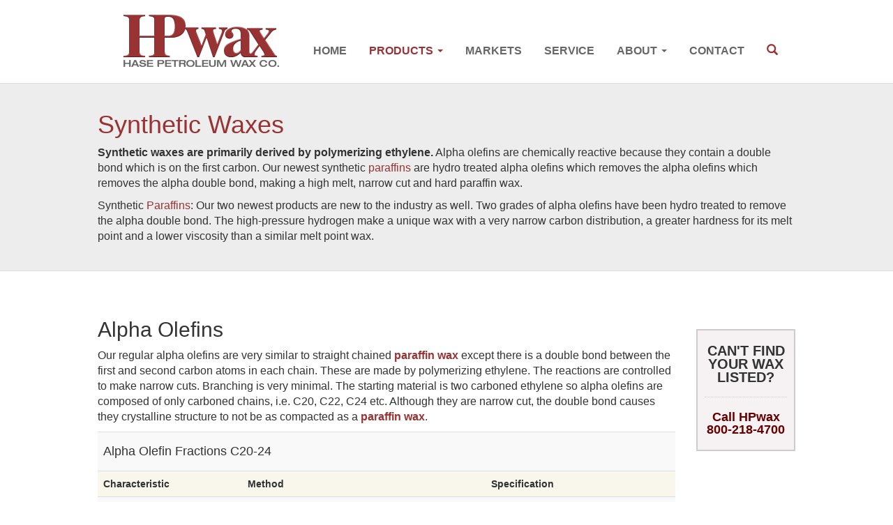

--- FILE ---
content_type: text/html
request_url: https://www.hpwax.com/synthetic_wax.htm
body_size: 5265
content:
<!DOCTYPE html>
<html lang="en"><!-- InstanceBegin template="/Templates/products.dwt" codeOutsideHTMLIsLocked="false" -->
<head>
<meta charset="utf-8">
<!-- InstanceBeginEditable name="doctitle" -->
<title>Hase Petroleum Wax Co – synthetic wax | synthetic slack wax | cosmetics wax</title>
<meta name="description" content="Synthetic waxes are primarily derived by polymerizing ethylene. Alpha olefins are chemically reactive because they contain a double bond which is on the first carbon.">
<!-- InstanceEndEditable -->
<meta name="viewport" content="width=device-width, initial-scale=1">
<meta name="author" content="Created by Paradigm Productions Inc  888.737.0018">
<link rel="shortcut icon" href="images/favicon.ico">
<link rel="icon" href="images/favicon.png" type="image/png">

<link href="https://stackpath.bootstrapcdn.com/font-awesome/4.7.0/css/font-awesome.min.css" rel="stylesheet" integrity="sha384-wvfXpqpZZVQGK6TAh5PVlGOfQNHSoD2xbE+QkPxCAFlNEevoEH3Sl0sibVcOQVnN" crossorigin="anonymous">
<script src="https://code.jquery.com/jquery-1.12.4.min.js" integrity="sha256-ZosEbRLbNQzLpnKIkEdrPv7lOy9C27hHQ+Xp8a4MxAQ=" crossorigin="anonymous"></script>
<link href="https://maxcdn.bootstrapcdn.com/bootstrap/3.3.7/css/bootstrap.min.css" rel="stylesheet" integrity="sha384-BVYiiSIFeK1dGmJRAkycuHAHRg32OmUcww7on3RYdg4Va+PmSTsz/K68vbdEjh4u" crossorigin="anonymous">
<link href="css/styles.css" rel="stylesheet">
<link href="css/animate.css" rel="stylesheet">
<script src="https://maxcdn.bootstrapcdn.com/bootstrap/3.3.7/js/bootstrap.min.js" integrity="sha384-Tc5IQib027qvyjSMfHjOMaLkfuWVxZxUPnCJA7l2mCWNIpG9mGCD8wGNIcPD7Txa" crossorigin="anonymous"></script>
<script src="content/js/hpwscripts.js"></script>
<script src="content/js/highlight.js" type="text/javascript"></script>
<link href="css/search.css" rel="stylesheet" />
<script>
	function toggleIcon(e) {
    $(e.target)
        .prev('.panel-heading')
        .find(".more-less")
        .toggleClass('glyphicon-plus glyphicon-minus');
	}
	$('.panel-group').on('hidden.bs.collapse', toggleIcon);
	$('.panel-group').on('shown.bs.collapse', toggleIcon);
</script>
<!-- InstanceBeginEditable name="head" -->
<!-- InstanceEndEditable -->

<!-- Global site tag (gtag.js) - Google Analytics -->
<script async src="https://www.googletagmanager.com/gtag/js?id=UA-4868642-44"></script>
<script>
  window.dataLayer = window.dataLayer || [];
  function gtag(){dataLayer.push(arguments);}
  gtag('js', new Date());

  gtag('config', 'UA-4868642-44');
</script>
</head>
<body>
<!--ZOOMSTOP-->
    <div class="container-fluid"><!-- begin container --><!-- #BeginLibraryItem "/Library/header.lbi" -->	<nav class="navbar"><!-- begin header/navs -->
		<div class="text-center">
			<div class="navbar-header">
			<button type="button" class="navbar-toggle" data-toggle="collapse" data-target="#bs-example-navbar-collapse"> <span class="sr-only">Toggle navigation</span><span class="icon-bar"></span><span class="icon-bar"></span><span class="icon-bar"></span></button>
				<a class="navbar-brand animated zoomIn" href="home.htm"><img src="images/hpwax.png" alt="HPwax - Hase Petroleum Wax Co."></a>
			</div>
			<div class="navbar-collapse collapse" id="bs-example-navbar-collapse">
				<ul class="nav navbar-nav">
					<li><a href="home.htm">Home</a></li>
					<li class="dropdown"><a class="dropdown-toggle" href="#" data-toggle="dropdown">Products <span class="caret"></span></a>
						<ul class="dropdown-menu">
							<li><a href="paraffin_wax.htm">Fully Refined Paraffins</a></li>
							<li><a href="microcrystalline_wax.htm">Microcrystallines</a></li>
							<li><a href="slack_scale_wax.htm">Slack / Scale Waxes</a></li>
							<li><a href="natural_wax.htm">Natural Waxes</a></li>
							<li><a href="polyethylene_wax.htm">Polyethylene Waxes</a></li>
							<li><a href="petrolatum_wax.htm">Petrolatums</a></li>
							<li><a href="synthetic_wax.htm">Synthetic Waxes</a></li>
							<li><a href="white_oils.htm">White Oils</a></li>
						</ul>
					</li>
					<li><a href="markets.htm">Markets</a></li>
					<li><a href="service.htm">Service</a></li>
					<li class="dropdown"><a class="dropdown-toggle" href="#" data-toggle="dropdown">About <span class="caret"></span></a>
						<ul class="dropdown-menu">
							<li><a href="about.htm">About Us</a></li>
							<li><a href="wax.htm">About Waxes</a></li>
							<li><a href="industry.htm">About The Industry</a></li>
						</ul>
					</li>
					<li><a href="contact.htm">Contact</a></li>
					<li class="dropdown hidden-xs"><a class="dropdown-toggle" href="#" data-toggle="dropdown"><span class="glyphicon glyphicon-search red"></span></a>
					<ul class="dropdown-menu pull-right" id="searchdrop">
						<li class="navbar-form navbar-left"><form onsubmit="ctlSearch_OnClick (); return false;" method="get" name="frmSearchBox" action="search.asp"><div class="input-group"><input type="text" class="form-control" name="zoom_query"><span class="input-group-btn"><button class="btn btn-default" type="submit">GO</button></span></div></form></li>
					</ul>
					</li>
					</ul>
					<div class="col-sm-3 col-md-2 pull-right visible-xs"><!-- begin mobile search -->
						<form onsubmit="ctlSearch_OnClick (); return false;" method="get" name="frmSearchBox" action="search.asp"><div class="input-group"><input type="text" class="form-control" name="zoom_query"><span class="input-group-btn"><button class="btn btn-default" type="submit">GO</button></span></div></form>
					</div><!-- end mobile search -->
			</div>
		</div>
	</nav><!-- end header/navs --><!-- #EndLibraryItem --><section class="row graybox">
			<div class="col-md-12">
			<!--ZOOMRESTART-->
			<!-- InstanceBeginEditable name="titles" -->
				<h1 class="red">Synthetic Waxes</h1>
				<p><strong>Synthetic waxes are primarily derived by polymerizing ethylene.</strong> Alpha olefins are chemically reactive because they contain a double bond which is on the first carbon. Our newest synthetic <a href="paraffin_wax.htm">paraffins</a> are hydro treated alpha olefins which removes the alpha olefins which removes the alpha double bond, making a high melt, narrow cut and hard paraffin wax.</p>
				<p>Synthetic <a href="paraffin_wax.htm">Paraffins</a>: Our two newest products are new to the industry as well. Two grades of alpha olefins have been hydro treated to remove the alpha double bond. The high-pressure hydrogen make a unique wax with a very narrow carbon distribution, a greater hardness for its melt point and a lower viscosity than a similar melt point wax.</p>
			<!-- InstanceEndEditable -->
			<!--ZOOMSTOP-->
			</div>
		</section>
		<section class="row content">
			<div class="col-md-10 themeat">
			<!--ZOOMRESTART-->
			<!-- InstanceBeginEditable name="content" -->
				<h2>Alpha Olefins</h2>
				<p>Our regular alpha olefins are very similar to straight chained <a href="paraffin_wax.htm">paraffin wax</a> except there is a double bond between the first and second carbon atoms in each chain. These are made by polymerizing ethylene. The reactions are controlled to make narrow cuts. Branching is very minimal. The starting material is two carboned ethylene so alpha olefins are composed of only carboned chains, i.e. C20, C22, C24 etc. Although they are narrow cut, the double bond causes they crystalline structure to not be as compacted as a <a href="paraffin_wax.htm">paraffin wax</a>.</p>

				<div class="table-responsive">
					<table class="table table-striped">
					<tr>
					<td colspan="3"><h4>Alpha Olefin Fractions C20-24</h4></td>
					</tr>
					<tr>
					<th>Characteristic</th>
					<th>Method</th>
					<th>Specification</th>
					</tr>
					<tr>
					<td>Carbon Number, wt.% C18, max.    
					</td>
					<td>GLC    
					</td>
					<td>3.0    
					</td>
					</tr>
					<tr>
					<td>Carbon Number, wt.% %C20, min-max    
					</td>
					<td>GLC    
					</td>
					<td>20-60    
					</td>
					</tr>
					<tr>
					<td>Carbon Number, wt. % C22, min-max    
					</td>
					<td>GLC    
					</td>
					<td>20-60    
					</td>
					</tr>
					<tr>
					<td>Carbon Number, wt. % C24, min    
					</td>
					<td>GLC    
					</td>
					<td>10    
					</td>
					</tr>
					<tr>
					<td>Carbon Number, wt. % C26, max    
					</td>
					<td>GLC    
					</td>
					<td>1.0    
					</td>
					</tr>
					<tr>
					<td>Color, Saybolt, min    
					</td>
					<td>ASTM D156    
					</td>
					<td>+30    
					</td>
					</tr>
					<tr>
					<td>Appearance    
					</td>
					<td>ASTM D4176    
					</td>
					<td>Bright and Clear    
					</td>
					</tr>
					<tr>
					<td>Additional Information   
					</td>
					<td>Method    
					</td>
					<td>Typical Value    
					</td>
					</tr>
					<tr>
					<td>n-Alpha Olefin, wt %    
					</td>
					<td>GLC    
					</td>
					<td>89.3    
					</td>
					</tr>
					<tr>
					<td>Vinylidene, wt%    
					</td>
					<td>GLC    
					</td>
					<td>8.0    
					</td>
					</tr>
					<tr>
					<td>cis- and trans-2- Olefin, wt%    
					</td>
					<td>GLC    
					</td>
					<td>0.3    
					</td>
					</tr>
					<tr>
					<td>Paraffin, wt %    
					</td>
					<td>GLC    
					</td>
					<td>0.3    
					</td>
					</tr>
					<tr>
					<td>API Gravity, 60F/60F (15.6C/15.6C)    
					</td>
					<td>ASTM D287    
					</td>
					<td>43.0    
					</td>
					</tr>
					<tr>
					<td>Specific Gravity (Solid), 60F/60F (15.6C/15.6C)    
					</td>
					<td>ASTM D70 (Modified)    
					</td>
					<td>0.799    
					</td>
					</tr>
					<tr>
					<td>Specific Gravity (liquid), 160F/60F (71C/15.6C)    
					</td>
					<td>SM 350-4    
					</td>
					<td>0.770    
					</td>
					</tr>
					<tr>
					<td>Density, lb./gal., 60F (15.6C)    
					</td>
					<td>&nbsp;</td>
					<td>6.67    
					</td>
					</tr>
					<tr>
					<td>Melting Point, F(C )    
					</td>
					<td>ASTM D87    
					</td>
					<td>96 (35.6    
					</td>
					</tr>
					<tr>
					<td>Flash Point, PM, (C )    
					</td>
					<td>ASTM D93    
					</td>
					<td>362 (183)    
					</td>
					</tr>
					<tr>
					<td>Viscosity, 210F (99C)    
					</td>
					<td>&nbsp;</td>
					<td>&nbsp;</td>
					</tr>
					<tr>
					<td>Kinematic, cSt    
					</td>
					<td>ASTM D445    
					</td>
					<td>2.1    
					</td>
					</tr>
					<tr>
					<td>Saybolt, SUS    
					</td>
					<td>ASTM D2161    
					</td>
					<td>33    
					</td>
					</tr>
					<tr>
					<td>Penetration, 77F (25C)    
					</td>
					<td>ASTM D1321    
					</td>
					<td>150    
					</td>
					</tr>
					<tr>
					<td>Distillation, F &copy;</td>
					<td>ASTM D1160/5mm    
					</td>
					<td>&nbsp;</td>
					</tr>
					<tr>
					<td>IBP    
					</td>
					<td>&nbsp;</td>
					<td>146 (63.3)    
					</td>
					</tr>
					<tr>
					<td>5%    
					</td>
					<td>&nbsp;</td>
					<td>358 (181.1)    
					</td>
					</tr>
					<tr>
					<td>95%    
					</td>
					<td>&nbsp;</td>
					<td>400 (204.4)    
					</td>
					</tr>
					<tr>
					<td>EP    
					</td>
					<td>&nbsp;</td>
					<td>410 (210.0)    
					</td>
					</tr>
					<tr>
					<td>Color, APHA    
					</td>
					<td>APHA    
					</td>
					<td>&lt;5    
					</td>
					</tr>
					<tr>
					<td colspan="3"><h4>Alpha Olefin Fractions C24-28</h4></td>
					</tr>
					<tr>
					<th>Characteristic</th>
					<th>Method</th>
					<th>Specification</th>
					</tr>
					<tr>
					<td>Carbon Number, wt. %&lt;C22, max.</td>
					<td>GLC</td>
					<td>1.0</td>
					</tr>
					<tr>
					<td>Carbon Number, wt. % C22, max</td>
					<td>GLC</td>
					<td>2.0</td>
					</tr>
					<tr>
					<td>Carbon Number, wt. % C24-28 min</td>
					<td>GLC</td>
					<td>72</td>
					</tr>
					<tr>
					<td>Carbon Number, wt. % C30+, max</td>
					<td>GLC</td>
					<td>28</td>
					</tr>
					<tr>
					<td>Color, Saybolt, min</td>
					<td>ASTM D156</td>
					<td>+25</td>
					</tr>
					<tr>
					<td>Appearance</td>
					<td>ASTM D4176</td>
					<td>Bright and Clear</td>
					</tr>
					<tr>
					<td>Additional Information   
					</td>
					<td>Method    
					</td>
					<td>Typical Value    
					</td>
					</tr>
					<tr>
					<td>n-Alpha Olefin, wt %    
					</td>
					<td>NMR    
					</td>
					<td>50    
					</td>
					</tr>
					<tr>
					<td>Vinylidene, wt%    
					</td>
					<td>NMR    
					</td>
					<td>40    
					</td>
					</tr>
					<tr>
					<td>cis- and trans-2- Olefin, wt%    
					</td>
					<td>NMR    
					</td>
					<td>10    
					</td>
					</tr>
					<tr>
					<td>Paraffin, wt %    
					</td>
					<td>Calculated    
					</td>
					<td>0.8    
					</td>
					</tr>
					<tr>
					<td>API Gravity, 60F/60F (15.6C/15.6C)    
					</td>
					<td>ASTM D287    
					</td>
					<td>40.9    
					</td>
					</tr>
					<tr>
					<td>Specific Gravity (Solid), 60F/60F (15.6C/15.6C)    
					</td>
					<td>ASTM D70 (Modified)    
					</td>
					<td>0.819    
					</td>
					</tr>
					<tr>
					<td>Specific Gravity (Liquid), 160F/60F (71C/15.6C)    
					</td>
					<td>SM 350-4    
					</td>
					<td>0.78    
					</td>
					</tr>
					<tr>
					<td>Density, lb./gal., 60F (15.6C)    
					</td>
					<td>&nbsp;</td>
					<td>6.83    
					</td>
					</tr>
					<tr>
					<td>Congealing Point, F (C )    
					</td>
					<td>ASTM D938    
					</td>
					<td>126 (52.2)    
					</td>
					</tr>
					<tr>
					<td>Drop Melt Pint, F (C )    
					</td>
					<td>ASTM D127    
					</td>
					<td>154 (67.8)    
					</td>
					</tr>
					<tr>
					<td>Flash Point    
					</td>
					<td>ASTM D938    
					</td>
					<td>425 (218    
					</td>
					</tr>
					<tr>
					<td>Viscosity, 210F (99C)    
					</td>
					<td>&nbsp;</td>
					<td>&nbsp;</td>
					</tr>
					<tr>
					<td>Kinematic, cSt    
					</td>
					<td>ASTM D445    
					</td>
					<td>2.5    
					</td>
					</tr>
					<tr>
					<td>Saybolt, SUS    
					</td>
					<td>ASTM D2161    
					</td>
					<td>35    
					</td>
					</tr>
					<tr>
					<td>Penetration, 0.10 mm, 77F (25C)    
					</td>
					<td>ASTM D1321    
					</td>
					<td>95    
					</td>
					</tr>
					<tr>
					<td>Distillation, F &copy;</td>
					<td>ASTM D1160/5mm    
					</td>
					<td>&nbsp;</td>
					</tr>
					<tr>
					<td>IBP    
					</td>
					<td>&nbsp;</td>
					<td>190 (87.8)    
					</td>
					</tr>
					<tr>
					<td>5%    
					</td>
					<td>&nbsp;</td>
					<td>436 (224.4)    
					</td>
					</tr>
					<tr>
					<td>95%    
					</td>
					<td>&nbsp;</td>
					<td>582 (305.6)    
					</td>
					</tr>
					<tr>
					<td>EP    
					</td>
					<td>&nbsp;</td>
					<td>608 (320.0)    
					</td>
					</tr>
					<tr>
					<td>&nbsp;</td>
					<td>&nbsp;</td>
					<td>Residue 3%    
					</td>
					</tr>
					<tr>
					<td colspan="3"><h4>Alpha Olefin Fractions C26-28</h4></td>
					</tr>
					<tr>
					<th>Characteristic</th>
					<th>Method</th>
					<th>Specification</th>
					</tr>
					<tr>
					<td>Carbon Number, wt. %&lt;C24, max.</td>
					<td>GLC</td>
					<td>3.0</td>
					</tr>
					<tr>
					<td>Carbon Number, wt. % C26, min-max</td>
					<td>GLC</td>
					<td>50-65</td>
					</tr>
					<tr>
					<td>Carbon Number, wt. % C28 min-max</td>
					<td>GLC</td>
					<td>30-42</td>
					</tr>
					<tr>
					<td>Carbon Number, wt. % C30, max</td>
					<td>GLC</td>
					<td>6.0</td>
					</tr>
					<tr>
					<td>Color, Saybolt, min.</td>
					<td>ASTM D156</td>
					<td>+30</td>
					</tr>
					<tr>
					<td>Appearance</td>
					<td>ASTM D4176</td>
					<td>Bright and Clear</td>
					</tr>
					<tr>
					<td>Additional Information   
					</td>
					<td>Method    
					</td>
					<td>Typical Value    
					</td>
					</tr>
					<tr>
					<td>n-Alpha Olefin, wt %    
					</td>
					<td>NMR    
					</td>
					<td>83    
					</td>
					</tr>
					<tr>
					<td>Vinylidene, wt%    
					</td>
					<td>NMR    
					</td>
					<td>15    
					</td>
					</tr>
					<tr>
					<td>cis- and trans-2- Olefin, wt%    
					</td>
					<td>NMR    
					</td>
					<td>2    
					</td>
					</tr>
					<tr>
					<td>Parafin, wt %    
					</td>
					<td>Calculated    
					</td>
					<td>0.2    
					</td>
					</tr>
					<tr>
					<td>API Gravity, 60F/60F (15.6C/15.6C)    
					</td>
					<td>ASTM D287    
					</td>
					<td>40.4    
					</td>
					</tr>
					<tr>
					<td>Specific Gravity (Solid), 60F/60F (15.6C/15.6C)    
					</td>
					<td>ASTM D287    
					</td>
					<td>0.823    
					</td>
					</tr>
					<tr>
					<td>Specific Gravity (liquid), 160F/60F (71C/15.6C)    
					</td>
					<td>SM 350-4    
					</td>
					<td>*    
					</td>
					</tr>
					<tr>
					<td>Density, lb./gal., 60F (15.6C)    
					</td>
					<td>&nbsp;</td>
					<td>6.84    
					</td>
					</tr>
					<tr>
					<td>Congealing Point, F (C )    
					</td>
					<td>ASTM D938    
					</td>
					<td>*    
					</td>
					</tr>
					<tr>
					<td>Drop Melt Pint, F (C )    
					</td>
					<td>ASTM D127    
					</td>
					<td>134 (56.7)    
					</td>
					</tr>
					<tr>
					<td>Flash Point    
					</td>
					<td>ASTM D93    
					</td>
					<td>*    
					</td>
					</tr>
					<tr>
					<td>Viscosity, 210F (99C)    
					</td>
					<td>&nbsp;</td>
					<td>&nbsp;</td>
					</tr>
					<tr>
					<td>Kinematic, cSt    
					</td>
					<td>ASTM D445    
					</td>
					<td>3.27    
					</td>
					</tr>
					<tr>
					<td>Saybolt, SUS    
					</td>
					<td>ASTM D2161    
					</td>
					<td>*    
					</td>
					</tr>
					<tr>
					<td>Penetration, 0.10 mm, 77F (25C)    
					</td>
					<td>ASTM D1321    
					</td>
					<td>63    
					</td>
					</tr>
					<tr>
					<td>Distillation, F &copy;</td>
					<td>ASTM D1160/5mm    
					</td>
					<td>&nbsp;</td>
					</tr>
					<tr>
					<td>IBP    
					</td>
					<td>&nbsp;</td>
					<td>*    
					</td>
					</tr>
					<tr>
					<td>5%    
					</td>
					<td>&nbsp;</td>
					<td>*    
					</td>
					</tr>
					<tr>
					<td>95%    
					</td>
					<td>&nbsp;</td>
					<td>*    
					</td>
					</tr>
					<tr>
					<td>EP    
					</td>
					<td>&nbsp;</td>
					<td>*    
					</td>
					</tr>
					<tr>
					<td colspan="3">* = Data Incomplete To-Date</td>
					</tr>
					<tr>
					<td colspan="3"><h4>Alpha Olefin Fractions C30+</h4></td>
					</tr>
					<tr>
					<th>Characteristic</th>
					<th>Method</th>
					<th>Specification</th>
					</tr>
					<tr>
					<td>Carbon Number, wt. %&lt;C22, max.</td>
					<td>GLC    
					</td>
					<td>0.1    
					</td>
					</tr>
					<tr>
					<td>Carbon Number, wt. % C22, max</td>
					<td>GLC</td>
					<td>1.0</td>
					</tr>
					<tr>
					<td>Carbon Number, wt. % C24-28 max    
					</td>
					<td>GLC    
					</td>
					<td>14.0    
					</td>
					</tr>
					<tr>
					<td>Carbon Number, wt. % C30+, max    
					</td>
					<td>GLC    
					</td>
					<td>86.0    
					</td>
					</tr>
					<tr>
					<td>Color, Saybolt, min    
					</td>
					<td>ASTM D156    
					</td>
					<td>0    
					</td>
					</tr>
					<tr>
					<td>Vioscosity, Kinematic, cSt, 210F (99C), max    
					</td>
					<td>ASTM D445    
					</td>
					<td>10.0    
					</td>
					</tr>
					<tr>
					<td>Appearance    
					</td>
					<td>ASTM D4176    
					</td>
					<td>Bright and Clear    
					</td>
					</tr>
					<tr>
					<td>Drop Melt Point, F (C ), min.    
					</td>
					<td>ASTM D127    
					</td>
					<td>164 (73.3)    
					</td>
					</tr>
					<tr>
					<td>Additional Information   
					</td>
					<td>Method
					</td>
					<td>Typical Value
					</td>
					</tr>
					<tr>
					<td>n-Alpha Olefin, wt %    
					</td>
					<td>NMR    
					</td>
					<td>55    
					</td>
					</tr>
					<tr>
					<td>Vinylidene, wt%    
					</td>
					<td>NMR    
					</td>
					<td>40    
					</td>
					</tr>
					<tr>
					<td>Olefins, other than n-Alpha and Vinylidenes, wt. %    
					</td>
					<td>NMR    
					</td>
					<td>5    
					</td>
					</tr>
					<tr>
					<td>Paraffin, wt %    
					</td>
					<td>Calculated    
					</td>
					<td>0.6    
					</td>
					</tr>
					<tr>
					<td>API Gravity, 60F/60F (15.6C/15.6C)    
					</td>
					<td>ASTM D287    
					</td>
					<td>38.8    
					</td>
					</tr>
					<tr>
					<td>Specific Gravity (Solid), 60F/60F (15.6C/15.6C)    
					</td>
					<td>ASTM D70 (Modified)    
					</td>
					<td>0.836    
					</td>
					</tr>
					<tr>
					<td>Specific Gravity (liquid), 160F/60F (71C/15.6C)    
					</td>
					<td>SM 350-4    
					</td>
					<td>0.790    
					</td>
					</tr>
					<tr>
					<td>Density, lb./gal., 60F (15.6C)    
					</td>
					<td>&nbsp;</td>
					<td>6.95    
					</td>
					</tr>
					<tr>
					<td>Congealing Point, F (C )    
					</td>
					<td>ASTM D938    
					</td>
					<td>155 (68.3)    
					</td>
					</tr>
					<tr>
					<td>Flash Point    
					</td>
					<td>ASTM D93    
					</td>
					<td>485 (252)    
					</td>
					</tr>
					<tr>
					<td>Viscosity, 210F (99C)    
					</td>
					<td>ASTM D2161    
					</td>
					<td>52    
					</td>
					</tr>
					<tr>
					<td>Penetration, .10 mm    
					</td>
					<td>ASTM D1321    
					</td>
					<td>&nbsp;</td>
					</tr>
					<tr>
					<td>77F (25C)    
					</td>
					<td>&nbsp;</td>
					<td>13    
					</td>
					</tr>
					<tr>
					<td>100 F(37.8)    
					</td>
					<td>&nbsp;</td>
					<td>24    
					</td>
					</tr>
					<tr>
					<td>110 F (43.3)    
					</td>
					<td>&nbsp;</td>
					<td>34    
					</td>
					</tr>
					<tr>
					<td>Distillation, F &copy;</td>
					<td>ASTM D1160/5mm    
					</td>
					<td>&nbsp;</td>
					</tr>
					<tr>
					<td>IBP    
					</td>
					<td>&nbsp;</td>
					<td>204 (95.6)    
					</td>
					</tr>
					<tr>
					<td>5%    
					</td>
					<td>&nbsp;</td>
					<td>461 (238.3)    
					</td>
					</tr>
					<tr>
					<td>95%    
					</td>
					<td>&nbsp;</td>
					<td>643 (339.4)    
					</td>
					</tr>
					<tr>
					<td>EP</td>
					<td>&nbsp;</td>
					<td>693 (367.2)    
					</td>
					</tr>
					</table>
				</div>
			<!-- InstanceEndEditable -->
			<!--ZOOMSTOP-->
			</div>
			<div class="col-md-2">
				<!-- InstanceBeginEditable name="sidebarcontent" -->
				
				<!-- InstanceEndEditable -->
				<!-- <div class="panel-group" id="accordion" role="tablist" aria-multiselectable="true">

					<div class="panel panel-hpwax">
						<div class="panel-heading" role="tab" id="headingOne">
							<h4 class="panel-title">
								<a role="button" data-toggle="collapse" data-parent="#accordion" href="#collapseOne" aria-expanded="true" aria-controls="collapseOne">
									<i class="more-less glyphicon glyphicon-plus"></i>
									Food Contact
								</a>
							</h4>
						</div>
						<div id="collapseOne" class="panel-collapse collapse" role="tabpanel" aria-labelledby="headingOne">
							<div class="panel-body">
								  Anim pariatur cliche reprehenderit, enim eiusmod high life accusamus terry richardson ad squid. 3 wolf moon officia aute, non cupidatat skateboard dolor brunch.
							</div>
						</div>
					</div>

					<div class="panel panel-hpwax">
						<div class="panel-heading" role="tab" id="headingTwo">
							<h4 class="panel-title">
								<a class="collapsed" role="button" data-toggle="collapse" data-parent="#accordion" href="#collapseTwo" aria-expanded="false" aria-controls="collapseTwo">
									<i class="more-less glyphicon glyphicon-plus"></i>
									Type
								</a>
							</h4>
						</div>
						<div id="collapseTwo" class="panel-collapse collapse" role="tabpanel" aria-labelledby="headingTwo">
							<div class="panel-body">
								Anim pariatur cliche reprehenderit, enim eiusmod high life accusamus terry richardson ad squid. 3 wolf moon officia aute, non cupidatat.
							</div>
						</div>
					</div>

					<div class="panel panel-hpwax">
						<div class="panel-heading" role="tab" id="headingThree">
							<h4 class="panel-title">
								<a class="collapsed" role="button" data-toggle="collapse" data-parent="#accordion" href="#collapseThree" aria-expanded="false" aria-controls="collapseThree">
									<i class="more-less glyphicon glyphicon-plus"></i>
									Common Applications
								</a>
							</h4>
						</div>
						<div id="collapseThree" class="panel-collapse collapse" role="tabpanel" aria-labelledby="headingThree">
							<div class="panel-body">
								Anim pariatur cliche reprehenderit, enim eiusmod high life accusamus terry richardson ad squid. 3 wolf moon officia aute.
							</div>
						</div>
					</div>

				</div> -->
				
				<div class="sidebar-callout">
				<strong>Can't Find Your Wax Listed?</strong>
				<hr>
				Call HPwax<br>800-218-4700
				</div>
			</div>
		</section><!-- #BeginLibraryItem "/Library/footer.lbi" --><div class="container-fluid">	<section class="row containerinside footer"><!-- begin footer -->
		<div class="col-md-5 col-xs-12 text-center">
			<a href="home.htm"><img class="media-object footerlogo" src="images/hpwax.png" alt="HPwax - Hase Petroleum Wax Co."></a>
			<address><a href="contact.htm"><span class="__cf_email__" data-cfemail="493a28252c3a0921393e2831672a2624">[email&#160;protected]</span></a><span class="hidden-xs"><br></span> 800-218-4700</address>
		</div>
		<div class="col-md-2 col-xs-12 xs-center">
			<a href="products.htm"><strong>Products</strong></a>
			<ul>
				<li><a href="paraffin_wax.htm">Fully Refined Paraffins</a></li>
				<li><a href="microcrystalline_wax.htm">Microcrystallines</a></li>
				<li><a href="slack_scale_wax.htm">Slack / Scale Waxes</a></li>
				<li><a href="natural_wax.htm">Natural Waxes</a></li>
				<li><a href="polyethylene_wax.htm">Polyethylene Waxes</a></li>
				<li><a href="petrolatum_wax.htm">Petrolatums</a></li>
				<li><a href="synthetic_wax.htm">Synthetic Waxes</a></li>
				<li><a href="white_oils.htm">White Oils</a></li>
			</ul>
		</div>
		<div class="col-md-2 col-xs-12 xs-center">
			<a href="glossary.htm"><strong>Glossary</strong></a>
		</div>
		<div class="col-md-2 col-xs-12 xs-center">
			<a href="about.htm"><strong>About</strong></a>
			<ul>
				<li><a href="about.htm">About Us</a></li>
				<li><a href="wax.htm">About Waxes</a></li>
				<li><a href="industry.htm">About The Industry</a></li>
			</ul>
		</div>
		<div class="col-md-1"></div>
		<div class="col-xs-12 text-center copyright">&copy;<script data-cfasync="false" src="/cdn-cgi/scripts/5c5dd728/cloudflare-static/email-decode.min.js"></script><script type="text/javascript">document.write((new Date()).getFullYear());</script> All rights reserved. Hase Petroleum Wax Co.</div>
    </section><!-- end footer -->

</div><!-- end container --><!-- #EndLibraryItem --><!--ZOOMRESTART-->
</div><script defer src="https://static.cloudflareinsights.com/beacon.min.js/vcd15cbe7772f49c399c6a5babf22c1241717689176015" integrity="sha512-ZpsOmlRQV6y907TI0dKBHq9Md29nnaEIPlkf84rnaERnq6zvWvPUqr2ft8M1aS28oN72PdrCzSjY4U6VaAw1EQ==" data-cf-beacon='{"version":"2024.11.0","token":"14beaba1ba744020bef61490b6bf18da","r":1,"server_timing":{"name":{"cfCacheStatus":true,"cfEdge":true,"cfExtPri":true,"cfL4":true,"cfOrigin":true,"cfSpeedBrain":true},"location_startswith":null}}' crossorigin="anonymous"></script>
</body>
<!-- InstanceEnd --></html>


--- FILE ---
content_type: text/css
request_url: https://www.hpwax.com/css/styles.css
body_size: 2765
content:

body {
Xbackground:#ffffff url("../images/bkgd-honeycomb.png") no-repeat fixed;
font-size: 16px;
padding-top: 0.5em;
}

a {
outline: none;
text-decoration: none;
font-weight: 400;
color: #993333;
}
a:hover {
text-decoration: none;
color: #000000;
}
.in-page > a {
color: #993333 !important;
}

hr {
border-top: 1px dotted #993333;
margin: 1em 0;
}
hr.industries {
border-top: 1px dotted #cccccc;
margin: 3em 0;
}
sup {
top: -0.185em;
}




h1 {

}
h2, h3, h4, h5 {

}
large {
font-size: 1.5em;
line-height: 1.25em;
}
larger {
font-size: 2em;
}



.container {
width: 100%;
padding-right: 0;
padding-left: 0;
margin: 0 auto;
overflow: hidden;
}
.containerinside {
padding: 3% 10%;
}
.topbottom {
padding-top: 2%;
padding-bottom: 2%;
}



.red {
color: #993333;
}
.black {
color: #000000;
}
.redbkgd {
background: #993333;
}
.graybox {
background: #ededed;
padding: 1.5% 10% 2.25% 10%;
border-top: 1px solid #dcddde;
border-bottom: 1px solid #dcddde;
}

.content {
padding: 3.75% 10% 4% 10%;
}
.themeat a {
font-weight: bold;
}

.endtoend {
margin: 0px !important;
padding: 0px !important;
}

.productpage {
font-size: 1.5em;
font-weight: 700 !important;
margin-top: 4%;
margin-bottom: 5%;
}
.productpage img {
width: 85%;
margin: 1% auto 1% auto;
height: auto;
}

.img-responsive {
text-align: center !important;
}


.navbar-header {
margin-bottom: 1%;
}
.navbar-brand {
height: 75px !important;
padding: 0 27px;
}
.navbar {
z-index: 999;
border: none;
margin: 0 auto !important;
padding: 1% 5%;
}
.navbar ul {
text-transform: uppercase;
margin-top: 1.625em;
}
.navbar li a {
color:#666666;
font-weight:600 !important;
padding:1em;
text-decoration: none;
}
.navbar li a:hover,
.navbar li a:focus {
color:#993333;
background: none;
background-color: none;
}
.navbar .navbar-collapse {
margin: 0 auto;
padding: 0;
width: auto;
}



.dropdown-menu a:hover {
background-color: #ffffff !important;
}
.dropdown-menu > .active > a,
.dropdown-menu > .active > a:focus,
.dropdown-menu > .active > a:hover {
background-color: #ededed !important;
}
.navbar .navbar-nav >
.active > a,
.navbar .navbar-nav > .active > a:focus,
.navbar .navbar-nav > .active > a:hover {
color: #000000 !important;
background-color: #ededed;
}
.dropdown-menu {
position: absolute;
text-transform: none !important;
left: 0;
z-index: 1000;
display: none;
opacity:.98;
padding: 0;
margin: 0;
list-style: none;
text-align: left !important;
background-color: #ededed;
border: none;
border-radius: 0px !important;
box-shadow: none;
/*-webkit-box-shadow: 0px 2px 1px 0px rgba(0, 0, 0, 0.15);
-moz-box-shadow:    0px 2px 1px 0px rgba(0, 0, 0, 0.15);
box-shadow:         0px 2px 1px 0px rgba(0, 0, 0, 0.15);*/
}
.dropdown-menu > li > a {
display: block;
padding: 0.75em 1em;
margin: 0;
clear: both;
white-space: nowrap;
border-bottom: none !important;
}

#searchdrop {
width: 252px;
background:#ededed;
}
.searching {
background: none;
margin-bottom: 4px;
border: none !important;
border-radius: none !important;
outline: none;
}
.navbar-toggle {
position: relative;
float: right;
padding: 6px;
margin: 9px;
border: 2px solid #666666 !important;
}
.navbar-toggle:hover,
.navbar-toggle:focus {
border: 2px solid #993333 !important;
}
.navbar-toggle .icon-bar {
background: #666666;
}



.homeintro {
background: #f0f0f0;
padding-top: 4%;
padding-bottom: 5%;
}
.homereds {
color: #ffcccc;
padding: 2% 3% 3% 3%;
text-shadow: 0px 1px 2px rgba(0, 0, 0, 0.5);
}
.homereds h3 {
color: #ffffcc;
font-weight: 400;
font-size: 27px;
}
.homered {
background: #943134;
padding-right: 3%;
padding-left: 3%;
}
.homered2 {
background: #660000;
}

.hero {
height:500px;
background: url("../images/home-image.jpg");
background-repeat: no-repeat;
background-position: top;
background-size:cover;
position:relative;
padding: 0;
margin-right: -15px;
margin-left: -15px;
}
.hero > .hero-text {
background:rgba(0,0,0,0.5);
position: absolute;
bottom: 0;
right:0;
width: 100%;
text-align: center;
padding:0.75%;
color: #ffffff;
font-size: 27px;
font-weight: 400;
text-shadow: 0px 1px 2px rgba(0, 0, 0, 0.75);
}
.hero-text span {
font-size: 45px;
}



.btn-primary,
.btn-primary:active,
.btn-primary:visited,
.btn-primary:focus {
background-color: #1a1a1a;
border: 2px solid #cccccc;
padding: 1% 4.5% 1% 3%;
margin-top: 0.875em;
}
.btn-primary:hover {
background-color: #000000;
border: 2px solid #ffffff;
}
.glyphicon {
font-size: 16px;
}



/*.row-eq-height {
display: -webkit-box;
display: -webkit-flex;
display: -ms-flexbox;
display:         flex;
}*/



table-responsive {
width: 100%;
overflow:visible;
border: 0px solid #ffffff !important;
}
table {
width: 100%;
overflow: auto;
border-bottom: 1px solid #dcddde;
margin-bottom: 5% !important;
}
table td,
table th {
font-size: 0.875em;
line-height: 1em;
}
table th {
/*white-space: nowrap;*/
background: #f9f7ec;
}
table .complies {
font-style: italic;
text-align: center;
color: #993333;
}
table td:first-of-type {
width: 25%;
/*white-space: nowrap;*/
}
table th:first-of-type {
width: 25%;
}
.thlike {
font-weight: bold;
background: #f9f7ec;
width: 25%;
}
.thlike2 {
font-weight: bold;
background: #f9f7ec;
width: 15%;
}



.panel-group .panel {
border-radius: 0;
border-color: none;
}
.panel-hpwax > .panel-heading {
padding: 0;
border-radius: 0;
color: #000000;
background-color: #ffffff;
border: 2px solid #660000;
margin-top: -2px;
}
.panel-hpwax:first-of-type {
margin-top: 9px;
}
.panel-title {
font-size: 12px;
line-height: 12px;
}
.panel-title > a {
display: block;
padding: 10px;
text-transform: uppercase;
text-decoration: none;
}
.panel-heading:hover {
background: #f8f6eb;
}
.more-less {
float: right;
color: #999999;
font-size: 10px;
line-height: 10px;
}
.panel-hpwax > .panel-heading + .panel-collapse > .panel-body {
border-top: 1px solid #660000;
border-right: 2px solid #660000;
border-bottom: 2px solid #660000;
border-left: 2px solid #660000;
background: #f8f8f8;
}
.panel-body {
margin-top: -2px;
font-size: 12px;
padding: 10px;
}

.sidebar-callout {
margin-top: 36px;
padding: 20px 10px;
background: #f6f1f3;
border: 2px solid #cccccc;
font-size: 18px;
line-height: 18px;
font-weight: bold;
text-align: center;
color: #660000;
}
.sidebar-callout strong {
font-size: 20px;
line-height: 18px;
text-transform: uppercase;
color: #333333;
}
.sidebar-callout hr {
height: 1px;
border-top: 1px dotted #cccccc;
}



.modal-body img {
margin: 0 auto !important;
}



.footer {
border-top:1px solid #dcddde;
}
.footer a {
color: #000000;
}
.footer a:hover {
color: #993333;
}
.footer .column {
margin: 0 1%;
}
.footer .media-body {
font-size: .885em;
line-height: 1.25em;
}
.footer ul {
list-style-type: none;
margin: 0;
padding: 0;
}
.footer li a {
font-size:.885em;
padding-left: 0; 
text-indent: none;
white-space: nowrap;
}
.footerlogo {
height: 63px;
width: auto;
margin: 1.5% auto;
}
address,
address a{
white-space: nowrap;
padding: 0 1%;
font-weight: bold;
line-height:1.275em;
color: #666666;
}
.copyright {
color:#999999;
font-size:.785em;
line-height:1em;
padding-top: 2em;
}
/*.footer .five-tabs div {
width: calc(100%/5);
float: left;
display: inline-block;
padding: 0 2%;
white-space: nowrap;
}*/



/*---------------------------------------------- RESPONSIVE SIZING ----------------------------------------------*/

/* Extrasmall ONLY */
@media (max-width: 767px) {

	.containerinside {
	padding: 3% 2.5%;
	}
	.content {
	padding: 3.75% 2.5% 4% 2.5%;
	}

	.graybox {
	padding: 1.5% 2.5% 2.25% 2.5%;
	}

	.hero > .hero-text {
	padding:4%;
	font-size: 4.5vw;
	line-height: normal;
	}
	.hero-text span {
	font-size: 7vw;
	display: block;
	}
	.dropdown-menu li a {
	text-align: center;
	}

	table-responsive {
	width: 100%;
	overflow: visible;
	border: none !important;
	}
	table {
	border-top: none !important;
	margin-bottom: -1px !important;
	}
	table td,
	table th {
	font-size: 0.75em;
	line-height: 1.125em !important;
	}

	.footer {
	text-align: center;
	}
	.xs-center {
	margin-bottom: 1em;
	}
	
}

/* Small ONLY */
@media (min-width: 768px) and (max-width: 991px) {

	.hero > .hero-text {
	padding:3%;
	font-size: 2.5vw;
	line-height: normal;
	}
	.hero-text span {
	font-size: 5vw;
	display: block;
	}
	table-responsive {
	width: 100%;
	overflow: visible;
	border: none !important;
	}
	table {
	border-top: none !important;
	margin-bottom: -1px !important;
	}

	.footer {
	text-align: center;
	}
	.xs-center {
	margin-bottom: 1em;
	}
	
}

/* Small AND UP */
@media (min-width: 768px) {
	
	.navbar .navbar-header,
	.navbar-collapse {
	float:none;
	display:inline-block !important;
	vertical-align: top;
	padding-left: 0;
	padding-right: 0;
	}
	.navbar-collapse.collapse {
	display:inline-block !important;
	}
	
}

/* Medium ONLY */
@media (min-width: 992px) and (max-width: 1199px) {
	
	.hero > .hero-text {
	padding:0.25%;
	font-size: 14px;
	}
	.hero-text span {
	font-size: 18px;
	}
	table-responsive {
	width: 100%;
	overflow: visible;
	border: none !important;
	}
	table {
	border-top: none !important;
	margin-bottom: -1px !important;
	}
	
}

/* Medium AND UP */
@media (min-width: 992px) {
	
}
/* Large ONLY */
@media (min-width: 1200px) {
	
}




--- FILE ---
content_type: text/css
request_url: https://www.hpwax.com/css/search.css
body_size: 456
content:
.highlight {
	background: #FFFF40;
	color: #333333;
}

.searchheading {
	font-size: 130%;
	font-weight: bold;
	display: none;
}

.summary {
	font-size: 80%;
	font-style: italic;
}

.suggestion {
	font-size: 100%;
	display: none;
}

.results {
	font-size: 100%;
}

.category {
	color: #999999;
}

.sorting {
	text-align: right;
}

.result_title {
	font-size: 100%;
}

.description {
	font-size: 100%;
	color: #008000;
}

.context {
	font-size: 100%;
	margin-left:35px
}

.infoline {
	font-size: 80%;
	font-style: normal;
	color: #808080;
	margin-left:35px
}

.zoom_searchform {
	font-size: 100%;
}

.zoom_results_per_page {
	font-size: 80%;
	margin-left: 10px;
}

.zoom_match {
	font-size: 80%;
	margin-left: 10px;
}

/*.zoom_categories {
			font-size: 80%;
		}

			.zoom_categories ul {
				display: inline;
				margin: 0px;
				padding: 0px;
			}

			.zoom_categories li {
				display: inline;
				margin-left: 15px;
				list-style-type: none;
			}*/

/*.cat_summary ul {
			margin: 0px;
			padding: 0px;
			display: inline;
		}

		.cat_summary li {
			display: inline;
			margin-left: 15px;
			list-style-type: none;
		}*/

input.zoom_button {
}

input.zoom_searchbox {
}

.result_image {
	float: left;
	display: block;
}

	.result_image img {
		margin-right: 9px;
		border: 0px;
	}

.result_block {
	margin-top: 15px;
	margin-bottom: 15px;
}

.result_altblock {
	margin-top: 15px;
	margin-bottom: 15px;
}

.result_pages {
	font-size: 100%;
}

.result_pagescount {
	font-size: 100%;
}

.searchtime {
	font-size: 80%;
}

.recommended {
	background: #DFFFBF;
	border-top: 1px dotted #808080;
	border-bottom: 1px dotted #808080;
	margin-top: 15px;
	margin-bottom: 15px;
}

.recommended_heading {
	float: right;
	font-weight: bold;
}

.recommend_block {
	margin-top: 15px;
	margin-bottom: 15px;
	clear: left;
}

.recommend_title {
	font-size: 100%;
}

.recommend_description {
	font-size: 100%;
	color: #008000;
}

.recommend_infoline {
	font-size: 80%;
	font-style: normal;
	color: #808080;
}

.recommend_image {
	float: left;
	display: block;
}

	.recommend_image img {
		margin: 10px;
		width: 80px;
		border: 0px;
	}

.searchInstructions {
	margin-bottom: 4px;
	text-align: center;
	border-top: 1px dotted #cccccc;
	border-bottom: 1px dotted #cccccc;
	padding: 4px;
	font-size: 0.9em;
	color: #999999;
}

.results a:link,
.result_pages a:link,
.sorting a:link {
	border-style: none !important;
}


--- FILE ---
content_type: application/javascript
request_url: https://www.hpwax.com/content/js/hpwscripts.js
body_size: 14
content:
if (!String.prototype.format) {
               String.prototype.format = function () {
                              var args = arguments;
                              return this.replace(/{(\d+)}/g, function (match, number) {
                                             return typeof args[number] != 'undefined'
                                               ? args[number]
                                               : match
                                             ;
                              });
               };
}

$(document).ready(function () {
                $('li>a[href="{0}"]'.format(window.location.href.split('/').pop())).each(function(){
                              var p = $(this).parent().addClass('in-page').closest('.dropdown').addClass('in-page');
               })
});